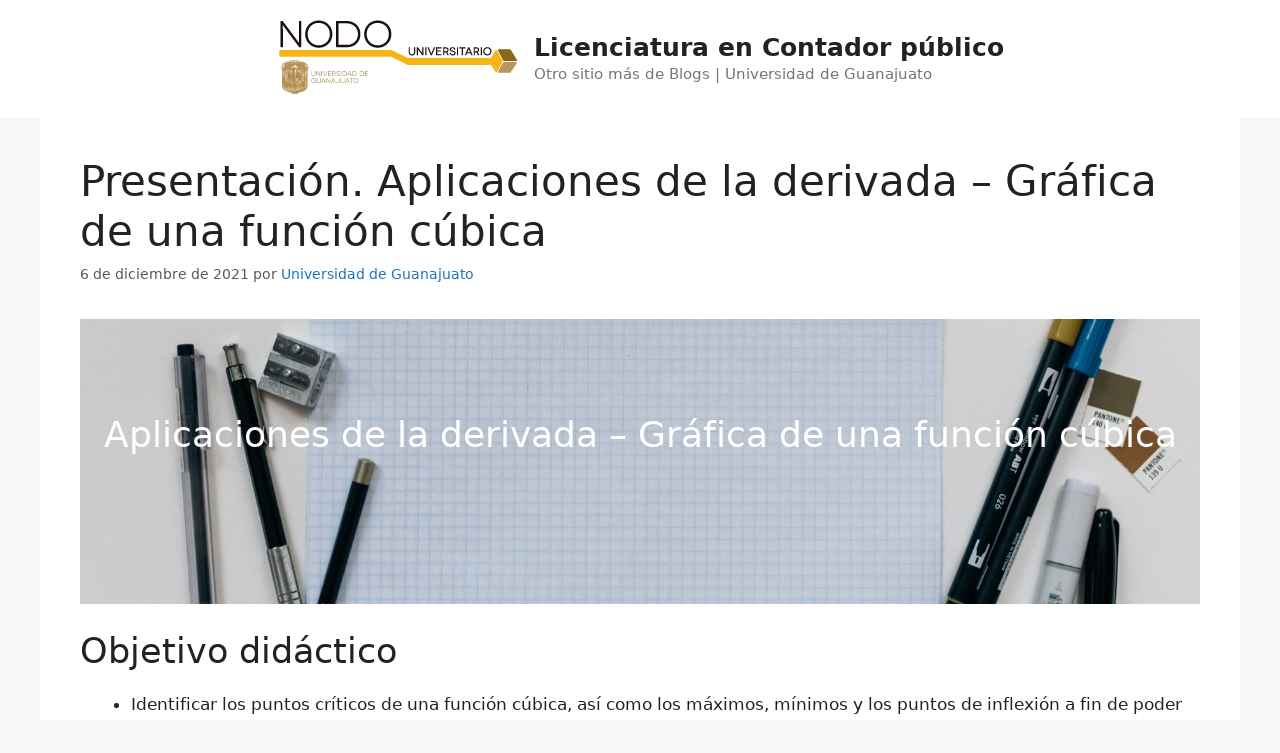

--- FILE ---
content_type: text/css; charset=utf-8
request_url: https://blogs.ugto.mx/contador/wp-content/cache/autoptimize/68/autoptimize_single_85b9757c49865a0cd0792ce80568783e.php?ver=6.9
body_size: 358
content:
/*!
 *  Font Awesome 4.3.0 by @davegandy - http://fontawesome.io - @fontawesome
 *  License - https://fontawesome.io/license (Font: SIL OFL 1.1, CSS: MIT License)
 */
@font-face{font-family:'fontawesome';src:url(//blogs.ugto.mx/contador/wp-content/plugins/cpo-companion/assets/css/../fonts/fontawesome-webfont.eot?v=4.3.0);src:url(//blogs.ugto.mx/contador/wp-content/plugins/cpo-companion/assets/css/../fonts/fontawesome-webfont.eot?#iefix&v=4.3.0) format('embedded-opentype'),url(//blogs.ugto.mx/contador/wp-content/plugins/cpo-companion/assets/css/../fonts/fontawesome-webfont.woff2?v=4.3.0) format('woff2'),url(//blogs.ugto.mx/contador/wp-content/plugins/cpo-companion/assets/css/../fonts/fontawesome-webfont.woff?v=4.3.0) format('woff'),url(//blogs.ugto.mx/contador/wp-content/plugins/cpo-companion/assets/css/../fonts/fontawesome-webfont.ttf?v=4.3.0) format('truetype'),url(//blogs.ugto.mx/contador/wp-content/plugins/cpo-companion/assets/css/../fonts/fontawesome-webfont.svg?v=4.3.0#fontawesomeregular) format('svg');font-weight:400;font-style:normal}

--- FILE ---
content_type: text/css; charset=utf-8
request_url: https://blogs.ugto.mx/contador/wp-content/cache/autoptimize/68/autoptimize_single_ba1616391ee128d659ab4e5556a191b3.php?ver=6.9
body_size: 5921
content:
@font-face{font-family:'ctsc-icons';font-weight:400;font-style:normal;src:url(//blogs.ugto.mx/contador/wp-content/plugins/cpo-companion/assets/css/../fonts/social.eot);src:url(//blogs.ugto.mx/contador/wp-content/plugins/cpo-companion/assets/css/../fonts/social.eot#iefix) format('embedded-opentype'),url(//blogs.ugto.mx/contador/wp-content/plugins/cpo-companion/assets/css/../fonts/social.woff) format('woff'),url(//blogs.ugto.mx/contador/wp-content/plugins/cpo-companion/assets/css/../fonts/social.ttf) format('truetype'),url(//blogs.ugto.mx/contador/wp-content/plugins/cpo-companion/assets/css/../fonts/social.svg#social) format('svg')}[class^=ctwg-icon-]:before,[class*=" ctwg-icon-"]:before{font-family:"ctsc-icons";font-style:normal;font-weight:400;speak:none;display:inline-block;text-decoration:inherit;width:1em;margin-right:.2em;text-align:center;font-variant:normal;text-transform:none;line-height:1em;margin-left:.2em}[class^=ctsc-icon-]:before,[class*=" ctsc-icon-"]:before{font-family:"ctsc-icons";font-style:normal;font-weight:400;speak:none;display:inline-block;text-decoration:inherit;width:1em;margin-right:.2em;text-align:center;font-variant:normal;text-transform:none;line-height:1em;margin-left:.2em}.ctwg-recent-item{overflow:hidden;padding:0;margin:0 0 20px}.ctwg-recent-item .ctwg-recent-image{display:block;width:50px;float:left}.ctwg-recent-item .ctwg-recent-image img{display:block;width:50px;height:auto;margin:0;padding:0;border-radius:2px}.ctwg-recent-item .ctwg-recent-body{margin:0}.ctwg-has-thumbnail .ctwg-recent-body{margin:0 0 0 65px}.ctwg-recent-item .ctwg-recent-title{margin:0;padding:0}.ctwg-recent-item .ctwg-recent-meta{font-size:.8em;margin:0}.ctwg-social{overflow:hidden}.ctwg-social-link{display:block;float:left;margin:0 8px 8px 0;-moz-transition:.3s all;-webkit-transition:.3s all;transition:.3s all}.ctwg-social .ctwg-social-icon{font-family:'ctsc-icons';display:block;width:40px;height:40px;line-height:40px;color:#fff;background:#ddd;font-size:18px;border-radius:3px;text-align:center}.ctwg-social-link:hover{opacity:.8;text-decoration:none}.ctwg-social .ctwg-social-icon:hover{text-decoration:none}.ctwg-social-rss .ctwg-social-icon{background:#fe9900}.ctwg-social-facebook .ctwg-social-icon{background:#4862a3}.ctwg-social-twitter .ctwg-social-icon{background:#00acee}.ctwg-social-gplus .ctwg-social-icon{background:#dd4b39}.ctwg-social-tumblr .ctwg-social-icon{background:#2c4762}.ctwg-social-youtube .ctwg-social-icon{background:#dc2725}.ctwg-social-pinterest .ctwg-social-icon{background:#ce2125}.ctwg-social-instagram .ctwg-social-icon{background:#517fa4}.ctwg-social-dribbble .ctwg-social-icon{background:#ed6297}.ctwg-social-linkedin .ctwg-social-icon{background:#1a85bc}.ctwg-social-skype .ctwg-social-icon{background:#00aff0}.ctwg-social-rss .ctwg-social-icon:before{content:'\e809'}.ctwg-social-facebook .ctwg-social-icon:before{content:'\e800'}.ctwg-social-twitter .ctwg-social-icon:before{content:'\e802'}.ctwg-social-gplus .ctwg-social-icon:before{content:'\e801'}.ctwg-social-tumblr .ctwg-social-icon:before{content:'\e808'}.ctwg-social-youtube .ctwg-social-icon:before{content:'\e806'}.ctwg-social-pinterest .ctwg-social-icon:before{content:'\e803'}.ctwg-social-instagram .ctwg-social-icon:before{content:'\e804'}.ctwg-social-dribbble .ctwg-social-icon:before{content:'\e80a'}.ctwg-social-linkedin .ctwg-social-icon:before{content:'\e805'}.ctwg-social-skype .ctwg-social-icon:before{content:'\e807'}.ctwg-subscribers .subscriber-item{display:block;margin:0 0 20px;float:left;width:50%}.ctwg-subscribers .subscriber-item .icon{display:block;float:left;font-size:40px;width:40px;height:40px;line-height:40px;margin-right:10px;text-align:center}.ctwg-subscribers .subscriber-item .icon-facebook-sign{color:#3b5998}.ctwg-subscribers .subscriber-item .icon-twitter-sign{color:#00acee}.ctwg-subscribers .subscriber-item .value{display:block;margin:0 0 5px 50px;line-height:1;font-size:26px}.ctwg-subscribers .subscriber-item .description{display:block;margin:0 0 0 50px;line-height:1;font-weight:.9em}.ctwg-flickr{overflow:hidden}.ctwg-flickr img{float:left;margin:0 12px 12px 0;width:50px;height:50px;border-radius:2px}.ctwg-instagram{overflow:hidden}.ctwg-instagram img{float:left;margin:0 12px 12px 0;width:50px;height:50px;border-radius:2px}.ctwg-advert img{display:block;line-height:0;border-radius:2px}.ctwg-tweets{margin:0 0 10px}.ctwg-tweets .ctwg-tweet{position:relative;list-style:none;background:0 0;margin:0 0 15px;padding:0;font-size:.9em}.ctwg-tweets .ctwg-tweet .tweet-content{margin:0}.ctwg-tweets .ctwg-tweet .tweet-date{display:block}.ctwg-author{margin:0 0 10px}.ctwg-author .ctwg-author-image{margin:0 0 20px}.ctwg-author .ctwg-author-image img{margin:0 auto;padding:0;border-radius:200px;display:block;height:auto}.ctwg-author .ctwg-author-name{margin:0 0 10px;font-size:20px;line-height:1.2;text-align:center}.ctwg-author .ctwg-author-description{font-size:14px;text-align:center;margin:0 0 20px}.ctwg-author .ctwg-author-content{margin:20px 0 s0}.ctsc-column{display:block;float:left;margin-right:5%}.ctsc-col1{width:100%}.ctsc-col2{width:47.5%}.ctsc-col3{width:30%}.ctsc-col3x2{width:65%}.ctsc-col4{width:21.25%}.ctsc-col4x2{width:47.5%}.ctsc-col4x3{width:73.5%}.ctsc-col5{width:16%}.ctsc-col5x2{width:37%}.ctsc-col5x3{width:58%}.ctsc-col5x4{width:79%}.ctsc-col6{width:12.5%}.ctsc-col6x2{width:30%}.ctsc-col6x3{width:47.5%}.ctsc-col6x4{width:65%}.ctsc-col6x5{width:82.5%}.ctsc-col-last{margin-right:0}.ctsc-clear{display:block;clear:both;width:100%}.ctsc-column-wide{display:block;float:left;margin-right:8%}.ctsc-column-wide.ctsc-col2{width:46%}.ctsc-column-wide.ctsc-col3{width:28%}.ctsc-column-wide.ctsc-col3x2{width:64%}.ctsc-column-wide.ctsc-col4{width:19%}.ctsc-column-wide.ctsc-col4x2{width:46%}.ctsc-column-wide.ctsc-col4x3{width:73%}.ctsc-column-wide.ctsc-col5{width:13.6%}.ctsc-column-wide.ctsc-col5x2{width:35.2%}.ctsc-column-wide.ctsc-col5x3{width:56.8%}.ctsc-column-wide.ctsc-col5x4{width:78.4%}.ctsc-column-wide.ctsc-col6{width:10%}.ctsc-column-wide.ctsc-col6x2{width:28%}.ctsc-column-wide.ctsc-col6x3{width:46%}.ctsc-column-wide.ctsc-col6x4{width:64%}.ctsc-column-wide.ctsc-col6x5{width:82%}.ctsc-column-wide.ctsc-col-last{margin-right:0}.ctsc-column-narrow{display:block;float:left;margin-right:2%}.ctsc-column-narrow.ctsc-col2{width:49%}.ctsc-column-narrow.ctsc-col3{width:32%}.ctsc-column-narrow.ctsc-col3x2{width:66%}.ctsc-column-narrow.ctsc-col4{width:23.5%}.ctsc-column-narrow.ctsc-col4x2{width:49%}.ctsc-column-narrow.ctsc-col4x3{width:74.5%}.ctsc-column-narrow.ctsc-col5{width:18.4%}.ctsc-column-narrow.ctsc-col5x2{width:38.8%}.ctsc-column-narrow.ctsc-col5x3{width:60%}.ctsc-column-narrow.ctsc-col5x4{width:80%}.ctsc-column-narrow.ctsc-col6{width:15%}.ctsc-column-narrow.ctsc-col6x2{width:32%}.ctsc-column-narrow.ctsc-col6x3{width:49%}.ctsc-column-narrow.ctsc-col6x4{width:66%}.ctsc-column-narrow.ctsc-col6x5{width:83%}.ctsc-column-narrow.ctsc-col7{width:12.57142%}.ctsc-column-narrow.ctsc-col-last{margin-right:0}.ctsc-column-fit{display:block;float:left;margin-right:0}.ctsc-column-fit.ctsc-col2{width:50%}.ctsc-column-fit.ctsc-col3{width:33.3333%}.ctsc-column-fit.ctsc-col3x2{width:66.6666%}.ctsc-column-fit.ctsc-col4{width:25%}.ctsc-column-fit.ctsc-col4x2{width:50%}.ctsc-column-fit.ctsc-col4x3{width:75%}.ctsc-column-fit.ctsc-col5{width:20%}.ctsc-column-fit.ctsc-col5x2{width:40%}.ctsc-column-fit.ctsc-col5x3{width:60%}.ctsc-column-fit.ctsc-col5x4{width:80%}.ctsc-column-fit.ctsc-col6{width:16.66666%}.ctsc-column-fit.ctsc-col6x2{width:33.3333%%}.ctsc-column-fit.ctsc-col6x3{width:50%}.ctsc-column-fit.ctsc-col6x4{width:66.666666%}.ctsc-column-fit.ctsc-col6x5{width:83.333333%}.ctsc-column-fit.ctsc-col7{width:14.2857%}.ctsc-spacer{width:100%;clear:both;padding:0;margin:0;height:30px}.ctsc-section{position:relative;padding:40px 600px 20px;width:100%;margin:0 0 40px -600px}.ctsc-section:last-child{margin-bottom:0;border-bottom:none}.ctsc-section-content{position:relative}.ctsc-section+.ctsc-section{margin-top:-40px;border-top:none}.ctsc-section-heading{margin-bottom:0;padding:20px 0 50px}.ctsc-section .ctsc-section-title{text-align:center;margin:0}.ctsc-dark .ctsc-section-heading .ctsc-section-title{color:#fff}.ctsc-section .ctsc-section-subtitle{display:block;text-align:center;margin-top:10px;font-size:1.3em;opacity:.8}.ctsc-section-background{position:absolute;width:100%;height:100%;top:0;left:0;right:0;bottom:0;background-size:cover}.ctsc-section-fixed .ctsc-section-background{background-attachment:fixed}.ctsc-section-video{position:absolute;overflow:hidden;width:100%;height:100%;top:0;left:0;right:0;bottom:0}.ctsc-section-video video{width:100%;height:auto}.ctsc-animation{opacity:0;visibility:hidden;-moz-transition:1s all cubic-bezier(0,.5,.5,1);-webkit-transition:1s all cubic-bezier(0,.5,.5,1);transition:1s all cubic-bezier(0,.5,.5,1)}.ctsc-animation-zoomin{-moz-transform:scale(.5);-webkit-transform:scale(.5);transform:scale(.5)}.ctsc-animation-zoomout{-moz-transform:scale(1.5);-webkit-transform:scale(1.5);transform:scale(1.5)}.ctsc-animation-slideup{-moz-transform:translateY(20%);-webkit-transform:translateY(20%);transform:translateY(20%)}.ctsc-animation-slidedown{-moz-transform:translateY(-20%);-webkit-transform:translateY(-20%);transform:translateY(-20%)}.ctsc-animation-slideleft{-moz-transform:translateX(20%);-webkit-transform:translateX(20%);transform:translateX(20%)}.ctsc-animation-slideright{-moz-transform:translateX(-20%);-webkit-transform:translateX(-20%);transform:translateX(-20%)}.ctsc-animation-spinleft{-moz-transform:scale(1.5) rotate(15deg);-webkit-transform:scale(1.5) rotate(15deg);transform:scale(1.5) rotate(15deg)}.ctsc-animation-spinright{-moz-transform:scale(1.5) rotate(-15deg);-webkit-transform:scale(1.5) rotate(-15deg);transform:scale(1.5) rotate(-15deg)}.ctsc-animation-active{opacity:1;visibility:visible;-moz-transform:none;-webkit-transform:none;transform:none}body .ctsc-button,body .ctsc-button:visited{display:inline-block;position:relative;width:auto;border:none;margin:5px 0;line-height:1;padding:15px;color:#fff;text-align:center;text-shadow:none;border-radius:2px;cursor:pointer;background:#ccc;border:0 solid rgba(0,0,0,0);border-style:solid;background:-moz-linear-gradient(top,#ccc 0%,#aaa 100%);background:-webkit-linear-gradient(top,#ccc 0%,#aaa 100%);background:linear-gradient(to bottom,#ccc 0%,#aaa 100%);filter:progid:DXImageTransform.Microsoft.gradient(startColorstr='#ccc',endColorstr='#aaa',GradientType=0)}body .ctsc-button:link{color:#fff;text-decoration:none}html body .ctsc-button:before{position:absolute;content:' ';top:0;bottom:0;left:0;right:0;background:#fff;opacity:0;-moz-transition:.2s all;-webkit-transition:.2s all;transition:.2s all;z-index:99}html body .ctsc-button:hover:before{opacity:.2}body .ctsc-button:hover{text-decoration:none}body .ctsc-button-content{position:relative;display:inline-block;text-align:center}body .ctsc-button-text{font-weight:700}body .ctsc-button-description{display:block;text-transform:uppercase;text-align:left;font-size:.7em;letter-spacing:1px;opacity:.6;margin-top:5px}body .ctsc-button-small{font-size:.9em;padding:10px;margin:5px 0}body .ctsc-button-medium{font-size:1.2em;padding:20px;margin:5px 0}body .ctsc-button-large{font-size:1.8em;padding:30px;margin:10px 0}body .ctsc-button-huge{font-size:2.3em;padding:40px;margin:15px 0}body .ctsc-button-left{float:left;margin:0 30px 10px 0}body .ctsc-button-right{float:right;margin:0 0 10px 30px}body .ctsc-button-center{display:block;clear:both;float:none;margin:0 0 30px}body .ctsc-button-icon{display:block;position:absolute;top:50%;left:0;text-align:center;margin:-10px 0 0;width:20px;height:20px;line-height:20px;font-size:1.3em}body .ctsc-button-small .ctsc-button-icon{margin-top:-10px}body .ctsc-button-medium .ctsc-button-icon{margin-top:-15px;width:30px;height:30px;line-height:30px}body .ctsc-button-large .ctsc-button-icon{margin-top:-20px;width:40px;height:40px;line-height:40px}body .ctsc-button-huge .ctsc-button-icon{margin-top:-25px;width:50px;height:50px;line-height:50px;font-size:1.5em}body .ctsc-button-has-icon .ctsc-button-content{padding-left:35px}body .ctsc-button-small.ctsc-button-has-icon .ctsc-button-content{padding-left:30px}body .ctsc-button-medium.ctsc-button-has-icon .ctsc-button-content{padding-left:40px}body .ctsc-button-large.ctsc-button-has-icon .ctsc-button-content{padding-left:60px}body .ctsc-button-huge.ctsc-button-has-icon .ctsc-button-content{padding-left:75px}.ctsc-icon{display:inline-block;position:relative;width:auto;border:none;margin:0;line-height:14px;width:14px;height:14px;padding:3px;text-align:center;text-shadow:none;border-radius:2px;border:0 solid rgba(0,0,0,0);border-style:solid}.ctsc-icon-content{position:relative;display:inline-block;text-align:center}.ctsc-icon-small{font-size:10px;line-height:10px;width:10px;height:10px;padding:2px;border-radius:1px}.ctsc-icon-medium{font-size:18px;line-height:18px;width:18px;height:18px;padding:5px;border-radius:3px}.ctsc-icon-large{font-size:24px;line-height:24px;width:24px;height:24px;padding:10px;border-radius:5px}.ctsc-icon-huge{font-size:34px;line-height:34px;width:34px;height:34px;padding:18px;border-radius:8px}.ctsc-icon-left{float:left;margin:0 30px 10px 0}.ctsc-icon-right{float:right;margin:0 0 10px 30px}.ctsc-icon-center{display:block;clear:both;float:none;margin:0 0 30px}.ctsc-icon-square{border-radius:0}.ctsc-icon-circle{border-radius:1000px}.ctsc-icon-leaf{border-radius:.6em 0}.ctsc-progress{display:block;overflow:hidden;background:rgba(0,0,0,.1);margin:0 0 25px;height:30px;line-height:30px;padding:0;border-radius:3px;box-shadow:inset 0 1px 2px #999}.ctsc-progress .bar-title{display:inline-block;color:#fff;padding:5px 10px;border-radius:3px}.ctsc-progress .bar-content{float:left;border-radius:2px;text-align:left;height:30px;line-height:20px;width:0}.ctsc-progress .bar-icon{margin-right:10px}.ctsc-progress-small{margin-top:4px}.ctsc-progress-small,.ctsc-progress-small .bar-content{height:10px;margin-top:0;line-height:10px;border-radius:50px}.ctsc-progress-small .bar-title{display:none}.ctsc-progress-medium,.ctsc-progress-medium .bar-content{height:40px;line-height:40px;font-size:1.1em}.ctsc-progress-medium .bar-title{line-height:25px;padding:0 15px}.ctsc-progress-large,.ctsc-progress-large .bar-content{height:60px;line-height:60px;font-size:1.3em}.ctsc-progress-large .bar-title{line-height:35px;padding:0 20px}.ctsc-progress-left .bar-content{float:right;text-align:right}.ctsc-message{display:block;position:relative;background:#f9f9f9;margin:0 0 30px;padding:15px 20px;border:1px solid rgba(0,0,0,.1);color:#666;-moz-border-radius:3px;-webkit-border-radius:3px;border-radius:3px}.ctsc-message:before{display:block;position:absolute;top:50%;left:20px;content:'';font-family:'fontawesome';font-size:20px;margin-top:-10px;line-height:1}.ctsc-message-ok{background:#d9f5ce;color:#060;padding-left:60px}.ctsc-message-ok:before{content:'\f058'}.ctsc-message-error{background:#ffdec9;color:#761a1a;padding-left:60px}.ctsc-message-error:before{content:'\f057'}.ctsc-message-warn{background:#fff9d8;color:#960;padding-left:60px}.ctsc-message-warn:before{content:'\f06a'}.ctsc-message-info{background:#e1edf9;color:#3c3c7c;padding-left:60px}.ctsc-message-info:before{content:'\f05a'}.ctsc-focus{display:block;position:relative;background:#f5f5f5;margin:0 0 30px;padding:30px;border-radius:3px}.ctsc-focus-shadow{box-shadow:0 20px 15px -15px rgba(0,0,0,.35)}.ctsc-dark .ctsc-focus{background:#666}.ctsc-focus>*:last-child{margin-bottom:0}.ctsc-list{list-style:none;position:relative;margin:0 0 10px;padding-left:1.5em}.ctsc-list .ctsc-list-icon{position:absolute;left:0;top:.3em}.ctsc-list-round .ctsc-list-icon{border-radius:50%;text-align:center;width:1.8em;height:1.8em;line-height:1.9em;color:#fff}.ctsc-list-round{margin-bottom:15px;padding-top:6px;padding-left:2.5em}.ctsc-list-square .ctsc-list-icon{border-radius:2px;text-align:center;width:1.8em;height:1.8em;line-height:1.9em;color:#fff}.ctsc-list-square{margin-bottom:15px;padding-top:6px;padding-left:2.5em}.ctsc-accordion{clear:both;margin:0 0 30px}.ctsc-accordion+.ctsc-accordion{margin-top:-15px}.ctsc-accordion-title{font-size:1.2em;padding:0 0 10px;margin:0;cursor:pointer}.ctsc-accordion-title .icon{margin-right:10px}.ctsc-accordion-content{padding:10px 0}.ctsc-accordion-content p:last-child{margin-bottom:0}.ctsc-accordion-title:after{display:block;float:right;opacity:.2;color:#000;content:'\f105';font-family:'fontawesome';font-size:20px;line-height:1}.ctsc-accordion-icon{margin-right:10px}.ctsc-accordion-open .ctsc-accordion-title:after{content:'\f107'}.ctsc-accordion-boxed{background:#fff;background:rgba(255,255,255,.2)}.ctsc-accordion-boxed .ctsc-accordion-title,.ctsc-accordion-boxed .ctsc-accordion-content{padding:10px;border:1px solid rgba(0,0,0,.1);border-width:0 1px 1px}.ctsc-accordion-boxed .ctsc-accordion-title{background:rgba(255,255,255,.3);border:1px solid rgba(0,0,0,.1);border-width:1px}.ctsc-dark .ctsc-accordion-boxed{background:#666;background:rgba(0,0,0,.5);border:1px solid #666}.ctsc-tablist{overflow:hidden;margin:0 0 30px;padding:0 0 5px}.ctsc-tablist .ctsc-tablist-nav{display:block;overflow:hidden;margin:0;padding:0;padding:0}.ctsc-tablist .ctsc-tablist-nav li{display:block;float:left;width:auto;padding:0;margin:0;list-style:none}.ctsc-tablist .ctsc-tablist-nav li a{display:block;background:#f2f2f2;padding:10px 20px;font-weight:700;border:solid 1px #ddd;border-width:1px 1px 0 0;margin:0;color:#999}.ctsc-tablist .ctsc-tablist-nav li a:hover{text-decoration:none}.ctsc-tablist .ctsc-tablist-nav .ui-state-active a,.ctsc-tablist .ctsc-tablist-nav .ui-state-active a:hover{background:#fff;position:relative;color:#444}.ctsc-tablist .ctsc-tablist-nav li:first-child a{border-width:1px 1px 0}.ctsc-tablist .ctsc-tab-content{overflow:hidden;background:#fff;background:rgba(255,255,255,.5);padding:20px;border:solid 1px #ddd}.ctsc-tablist-vertical .ctsc-tablist-nav{float:left;width:25%}.ctsc-tablist-vertical .ctsc-tablist-nav li{float:none;width:auto}.ctsc-tablist-vertical .ctsc-tablist-nav li a{border-width:0 0 1px 1px}.ctsc-tablist-vertical .ctsc-tablist-nav li:first-child a{border-width:1px 0 1px 1px}.ctsc-tablist-vertical .ctsc-tab-content{margin-left:25%}.ctsc-tablist .ui-tabs-hide{display:none}.ctsc-separator{position:relative;clear:both;width:100%;margin:50px 0 50px}.ctsc-separator .ctsc-separator-line{border-top:1px solid #ddd;border-top:1px solid rgba(0,0,0,.1)}.ctsc-separator-has-icon .ctsc-separator-line{position:relative;margin-bottom:3px;border:none;height:1px}.ctsc-separator-has-icon .ctsc-separator-line:before,.ctsc-separator-has-icon .ctsc-separator-line:after{position:absolute;display:block;content:' ';top:0;width:46%;border-top:1px solid #ddd;border-top:1px solid rgba(0,0,0,.1)}.ctsc-separator-has-icon .ctsc-separator-line:before{left:0}.ctsc-separator-has-icon .ctsc-separator-line:after{right:0}.ctsc-separator .ctsc-separator-title{font-size:.8em}.ctsc-separator .ctsc-separator-top{display:block;float:right;font-size:.8em;text-align:right}.ctsc-separator .ctsc-separator-icon{position:absolute;top:-20px;left:50%;margin-left:-35px;text-align:center;height:40px;width:70px;line-height:40px;font-size:28px}.ctsc-separator-dashed .ctsc-separator-line:before,.ctsc-separator-dashed .ctsc-separator-line:after{border-width:1px 0 0;border-style:dashed}.ctsc-separator-dotted .ctsc-separator-line:before,.ctsc-separator-dotted .ctsc-separator-line:after{border-width:1px 0 0;border-style:dotted}.ctsc-separator-thick .ctsc-separator-line:before,.ctsc-separator-thick .ctsc-separator-line:after{border-width:3px 0 0}.ctsc-separator-narrow{width:60%;margin:50px 20%}.ctsc-dropcap{display:block;float:left;font-size:3em;padding:10px 12px;border-radius:3px;line-height:1;margin-right:10px}.ctsc-dropcap-square{background:#777;color:#fff}.ctsc-dropcap-round{background:#777;color:#fff;border-radius:500px;padding:10px 20px}.ctsc-leading{display:block;font-size:1.3em;margin:0 0 30px;opacity:.8}.ctsc-definition{margin-bottom:30px;overflow:hidden}.ctsc-definition+.ctsc-definition{margin-top:-15px}.ctsc-definition-term{float:left;width:30%;font-weight:700;-moz-box-sizing:border-box;-webkit-box-sizing:border-box;box-sizing:border-box;padding-right:30px}.ctsc-definition-description{margin:0 0 0 30%}.ctsc-feature{margin:0 0 30px}.ctsc-feature .ctsc-feature-image{display:block;margin:0 20px 10px 0}.ctsc-feature .ctsc-feature-image img{display:block;margin:0;padding:0;height:auto}.ctsc-feature .ctsc-feature-icon{display:block;font-family:'fontawesome';background-size:100% auto;background-position:center;background-repeat:no-repeat;text-align:center;font-size:32px;line-height:40px;height:40px;width:40px;margin:0 20px 10px 0;border-radius:2px;border-style:solid;-moz-box-sizing:content-box;-webkit-box-sizing:content-box;box-sizing:content-box}.ctsc-feature .ctsc-feature-icon span{line-height:40px}.ctsc-feature .ctsc-feature-body{overflow:hidden}.ctsc-feature .ctsc-feature-title{clear:none;font-size:1.3em;line-height:1.2;margin:5px 0 10px}.ctsc-feature .ctsc-feature-title a{color:inherit}.ctsc-feature .ctsc-feature-content{clear:both}.ctsc-feature-small .ctsc-feature-icon{font-size:24px;line-height:30px;height:30px;width:30px}.ctsc-feature-small .ctsc-feature-icon span{line-height:30px}.ctsc-feature-medium .ctsc-feature-icon{font-size:40px;line-height:50px;height:50px;width:50px}.ctsc-feature-medium .ctsc-feature-icon span{line-height:50px}.ctsc-feature-large .ctsc-feature-icon{font-size:60px;line-height:76px;height:76px;width:76px}.ctsc-feature-large .ctsc-feature-icon span{line-height:76px}.ctsc-feature-huge .ctsc-feature-icon{font-size:80px;line-height:100px;height:100px;width:100px}.ctsc-feature-huge .ctsc-feature-icon span{line-height:100px}.ctsc-feature-horizontal .ctsc-feature-image,.ctsc-feature-horizontal .ctsc-feature-icon{float:left}.ctsc-feature-horizontal .ctsc-feature-title{margin:0 0 10px}.ctsc-feature-horizontal .ctsc-feature-content{clear:none;margin:0}.ctsc-feature-vertical{text-align:center}.ctsc-feature-vertical .ctsc-feature-image,.ctsc-feature-vertical .ctsc-feature-icon{display:inline-block;max-width:100%;margin:0 0 20px}.ctsc-feature-vertical .ctsc-feature-title{margin:0 0 10px}.ctsc-feature-has-icon .ctsc-feature-icon{padding:.15em}.ctsc-feature-has-icon .ctsc-feature-icon *{font-size:.9em}.ctsc-pricing{list-style:none;display:block;background:#fff;margin:15px 0;padding:0;text-align:center;border:1px solid #ddd;border:1px solid rgba(0,0,0,.1);box-shadow:0 5px 5px -5px rgba(0,0,0,.2)}.ctsc-pricing-highlight{position:relative;margin:0;box-shadow:0 0 15px 0 rgba(0,0,0,.1);border:1px solid #ddd;margin-left:-1px}.ctsc-pricing .ctsc-pricing-title{font-size:2em;padding:10px 10px 20px;background:#f5f5f5;background:rgba(0,0,0,.04)}.ctsc-pricing .ctsc-pricing-subtitle{font-size:.4em;text-transform:uppercase;opacity:.5;font-weight:700}.ctsc-pricing-highlight .ctsc-pricing-title{padding-top:25px}.ctsc-pricing .ctsc-pricing-price{border:none;padding:30px 15px;margin:0;border:1px solid #eee;border-width:1px 0;line-height:1.1}.ctsc-pricing .ctsc-pricing-price-value{font-size:4em}.ctsc-pricing .ctsc-pricing-before,.ctsc-pricing .ctsc-pricing-after{font-size:2em}.ctsc-pricing .ctsc-pricing-description{display:block;text-align:center;opacity:.7}.ctsc-pricing .ctsc-pricing-content{padding:20px}.ctsc-pricing-highlight .ctsc-pricing-content{padding-bottom:35px}.ctsc-postlist{margin:0}.ctsc-postlist .ctsc-post{overflow:hidden;margin:0 0 30px}.ctsc-postlist .ctsc-post-thumbnail{margin:0 0 10px}.ctsc-postlist .ctsc-post-thumbnail img{display:block;width:100%;height:auto;border-radius:2px}.ctsc-postlist .ctsc-post-title{margin:0 0 10px}.ctsc-postlist .ctsc-post-byline{overflow:hidden;font-size:.85em}.ctsc-postlist .ctsc-post-byline div{float:left;margin:0 15px 10px 0}.ctsc-postlist .ctsc-post-readmore{display:inline-block;margin:20px 0 0}.ctsc-postlist-list .ctsc-post{margin:0 0 20px}.ctsc-postlist-list .ctsc-post-thumbnail{display:table-cell;vertical-align:middle;width:70px;margin:0}.ctsc-postlist-list .ctsc-post-thumbnail img{display:block;height:auto;width:50px;margin-right:20px}.ctsc-postlist-list .ctsc-post-body{display:table-cell;vertical-align:middle;overflow:hidden}.ctsc-postlist-list .ctsc-post-title{font-size:1.2em;margin:0 0 5px}.ctsc-postlist-list .ctsc-post-byline div{margin-bottom:0}.ctsc-postlist-list .ctsc-post-content{display:none}.ctsc-optin{margin:0 0 30px;overflow:hidden}.ctsc-optin .ctsc-optin-field input{display:block;width:100%;margin-bottom:10px}.ctsc-optin .ctsc-optin-submit input{margin:0}.ctsc-optin-horizontal .ctsc-optin-field input{padding:8px 10px}.ctsc-optin-horizontal .ctsc-optin-submit input[type=submit]{width:100%;padding:9px 10px;-moz-box-sizing:border-box;-webkit-box-sizing:border-box;box-sizing:border-box}.ctsc-optin-medium .ctsc-optin-field input{padding-top:15px;padding-bottom:15px;font-size:1.2em}.ctsc-optin-medium .ctsc-optin-submit input[type=submit]{padding-top:16px;padding-bottom:16px;font-size:1.2em}.ctsc-optin-large .ctsc-optin-field input{padding-top:25px;padding-bottom:25px;font-size:1.4em}.ctsc-optin-large .ctsc-optin-submit input[type=submit]{padding-top:26px;padding-bottom:26px;font-size:1.5em}.ctsc-slideshow{padding:0;margin:0 0 50px;position:relative;-moz-transition:.3s all;-webkit-transition:.3s all;transition:.3s all}.ctsc-slideshow .ctsc-slideshow-slides{display:block;overflow:hidden;padding:0;margin:0;width:100%}.ctsc-slideshow .ctsc-slide{overflow:hidden;margin:0;padding:0;width:100%}.ctsc-slideshow .ctsc-slide *:last-child{margin-bottom:0}.ctsc-slideshow .ctsc-slide .ctsc-caption{overflow:hidden;position:absolute;background:rgba(0,0,0,.5);color:#fff;bottom:0;left:0;right:0;padding:10px;text-align:left}.ctsc-slideshow-prev,.ctsc-slideshow-next,.ctsc-slideshow-pages{-moz-transition:.4s all;-webkit-transition:.4s all;transition:.4s all;opacity:0}.ctsc-slideshow-prev,.ctsc-slideshow-next{position:absolute;width:30px;height:40px;background:#444;background:rgba(0,0,0,.4);border-radius:2px;font-size:24px;line-height:40px;margin-top:-20px;top:50%;text-align:center;color:#fff;z-index:999;text-shadow:0 0 3px rgba(0,0,0,.5);cursor:pointer}.ctsc-slideshow-prev{left:5px}.ctsc-slideshow-prev:before{font-family:'fontawesome';content:'\f104'}.ctsc-slideshow-next{right:5px}.ctsc-slideshow-next:before{font-family:'fontawesome';content:'\f105'}.ctsc-slideshow .ctsc-slideshow-pages{position:absolute;width:100%;height:40px;bottom:0;left:0;text-align:center;opacity:0;z-index:1000}.ctsc-slideshow .ctsc-slideshow-pages span{display:inline-block;background:#000;background:rgba(0,0,0,.5);overflow:hidden;color:transparent;margin:10px 5px 0;width:10px;height:10px;padding:10px 10px 0 0;border-radius:50px;-moz-box-sizing:border-box;-webkit-box-sizing:border-box;box-sizing:border-box}.ctsc-slideshow .ctsc-slideshow-pages .cycle-pager-active{background:#fff}.ctsc-slideshow:hover .ctsc-slideshow-prev,.ctsc-slideshow:hover .ctsc-slideshow-next,.ctsc-slideshow:hover .ctsc-slideshow-pages{opacity:.8}.ctsc-testimonial{margin:0 0 30px}.ctsc-testimonial-content{position:relative;background:#fff;background:rgba(255,255,255,.3);padding:30px;margin-bottom:15px;border:1px solid #ddd;border-radius:3px}.ctsc-testimonial-content:after{display:block;position:absolute;font-family:'fontawesome';content:'\f10e';bottom:10px;right:10px;font-size:18px;line-height:1;opacity:.2}.ctsc-testimonial-content p{margin-bottom:5px}.ctsc-testimonial-image{display:block;float:left;width:50px;height:auto;line-height:0;margin-right:20px;border-radius:5px}.ctsc-testimonial-name{margin:0 0 5px}.ctsc-testimonial-title{font-size:.9em;letter-spacing:1px;text-transform:uppercase;margin:0 0 5px;opacity:.8}.ctsc-testimonial-meta{margin-left:70px}.ctsc-testimonial-right .ctsc-testimonial-image{float:right;margin:0 0 0 20px}.ctsc-testimonial-right .ctsc-testimonial-meta{margin:0 70px 0 0;text-align:right}.ctsc-testimonial-noimage .ctsc-testimonial-meta{margin-right:0}.ctsc-team{margin:0 0 40px}.ctsc-team-image{line-height:0;margin:0 0 20px}.ctsc-team-image img{display:block;width:100%;height:auto;margin:0;padding:0;border-radius:3px}.ctsc-team-name{margin:0 0 5px}.ctsc-team-title{display:block;font-size:.9em;letter-spacing:1px;text-transform:uppercase;margin:0 0 10px;opacity:.8}.ctsc-team-content p:last-child{margin-bottom:0}.ctsc-team-social a,.ctsc-team-social a:link,.ctsc-team-social a:visited{display:inline-block;font-family:'fontawesome';font-size:14px;text-align:center;line-height:32px;width:32px;height:32px;margin:10px 0 0 5px;color:#fff;border-radius:50px}.ctsc-team-social a:first-child{margin:10px 0 0}.ctsc-team-social a:hover{text-decoration:none;opacity:.8}.ctsc-team-web{background:#777}.ctsc-team-facebook{background:#3b5998}.ctsc-team-twitter{background:#00aced}.ctsc-team-google-plus{background:#dd4b39}.ctsc-team-linkedin{background:#007bb6}.ctsc-team-pinterest{background:#cb2027}.ctsc-team-tumblr{background:#32506d}.ctsc-team-web:before{content:'\f0c1'}.ctsc-team-facebook:before{content:'\f09a'}.ctsc-team-twitter:before{content:'\f099'}.ctsc-team-google-plus:before{content:'\f0d5'}.ctsc-team-linkedin:before{content:'\f0e1'}.ctsc-team-pinterest:before{content:'\f231'}.ctsc-team-tumblr:before{content:'\f173'}.ctsc-team-link{display:inline-block;position:relative;margin:15px 20px 0 0;padding-left:42px}.ctsc-team-link:before{position:absolute;content:' ';text-align:center;font-size:14px;left:0;top:50%;margin:-16px 0 0;width:30px;height:30px;line-height:30px;font-family:'fontawesome';background:rgba(255,255,255,.5);color:#666;border:1px solid #aaa;border-radius:50px}.ctsc-team-phone:before{content:'\f095'}.ctsc-team-cellphone:before{content:'\f10b'}.ctsc-team-fax:before{content:'\f1ac'}.ctsc-team-email:before{content:'\f003'}.ctsc-map{height:400px;margin:0 0 40px}.ctsc-map html,#contactmap body{height:100%}.ctsc-map label{width:auto;display:inline}.ctsc-map img{max-width:none}.ctsc-counter{margin:0 0 20px;font-size:3em;line-height:1.3}.ctsc-counter-icon{display:block;float:left;width:.85em;text-align:center;margin-right:10px}.ctsc-counter-body{overflow:hidden}.ctsc-counter-number{line-height:.8;margin:0 0 5px}.ctsc-counter-title{font-size:.3em;margin-left:5px}.ctsc-counter-small{font-size:2em}.ctsc-counter-medium{font-size:4em}.ctsc-counter-large{font-size:5em}.ctsc-register{margin:0}.ctsc-register-field{margin:0 0 20px}.ctsc-primary-color{color:#f90}.ctsc-primary-color-border{border-color:#f90}.ctsc-primary-color-bg{background-color:#f90}body .ctsc-dark{color:#eee}body .ctsc-dark h1,body .ctsc-dark h2,body .ctsc-dark h3,body .ctsc-dark h4,body .ctsc-dark h5,body .ctsc-dark h6,body .ctsc-dark .heading,body .ctsc-dark a:link,body .ctsc-dark a:visited,body .ctsc-dark a:hover{color:#fff}@media only screen and (max-width:800px){.ctsc-definition-term{float:none;width:auto;padding:0 0 5px}.ctsc-definition-description{margin:0}}@media only screen and (max-width:600px){.ctsc-column,.ctsc-column.ctsc-column-narrow,.ctsc-column.ctsc-column-fit{float:none;width:auto;margin:0}.ctsc-tablist .ctsc-tablist-nav{float:none;width:auto;margin:0;padding:0 5px}.ctsc-tablist .ctsc-tablist-nav li{float:none;width:auto;padding:0;margin:0}.ctsc-tablist .ctsc-tablist-nav li a{width:auto;border:solid 1px #ddd;border-width:1px 1px 0;margin:0}.ctsc-tablist .ctsc-tablist-nav li:first-child a{border-width:1px 1px 0}.ctsc-tablist .ctsc-tab_content,.ctsc-tablist-vertical .ctsc-tab-content{margin:0}}